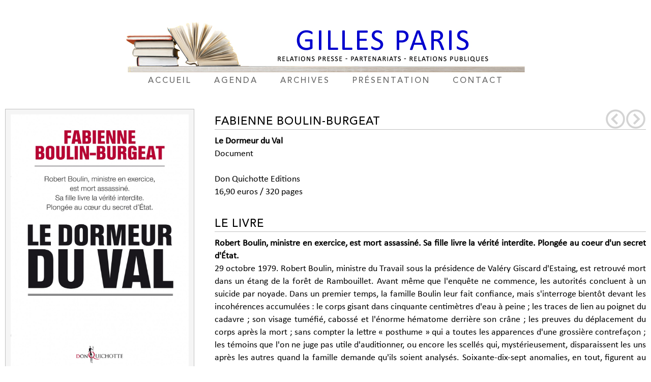

--- FILE ---
content_type: text/html; charset=UTF-8
request_url: https://www.gillesparis.com/le_dormeur_du_val
body_size: 17389
content:
<!DOCTYPE html><!-- TOUS DROITS RESERVES - www.com3pom.com --><html lang="fr"><head><meta charset="UTF-8" /><title>Le Dormeur du Val</title><link href="images/favicon.png" rel="apple-touch-icon"/><link href="images/favicon.png" rel="icon" type="image/png"/><meta content="images/favicon.png" name="msapplication-TileImage"/><link rel="stylesheet" href="_page_style.css" /><style></style><script></script></head><body><div class="top_all" ><a href="/"><img alt="Gilles Paris" src="images/bandeau.jpg" /></a><br/><a class="top_lin" href="/" >accueil</a><a class="top_lin" href="agenda" >agenda</a><a class="top_lin" href="archives" >archives</a><a class="top_lin" href="presentation" >présentation</a><a class="top_lin" href="contact" >contact</a></div><div class="pre_all" ><div class="cou_cad" ><img class="cou_img" src="le_dormeur_du_val_1.jpeg" /><br/>parution le jeudi 27 janvier 2011</div><div class="pre_txt" ><div style="float:right;" ><a href="prete_moi_ta_plume_pour_t_ecrire_la_haut"><img src="_ressources/fleche2.png" /></a><a href="clEs_fevrier_mars"><img src="_ressources/fleche3.png" /></a></div><h1>Fabienne Boulin-Burgeat</h1><b>Le Dormeur du Val</b><br/>Document<br/><br/>Don Quichotte Editions<br/>16,90 euros / 320 pages<br/><br/><div class="bbc_all" ><h1>Le livre</h1><b>Robert Boulin, ministre en exercice, est mort assassiné. Sa fille livre la vérité interdite. Plongée au coeur d'un secret d'État.</b><br/>29 octobre 1979. Robert Boulin, ministre du Travail sous la présidence de Valéry Giscard d'Estaing, est retrouvé mort dans un étang de la forêt de Rambouillet. Avant même que l'enquête ne commence, les autorités concluent à un suicide par noyade. Dans un premier temps, la famille Boulin leur fait confiance, mais s'interroge bientôt devant les incohérences accumulées : le corps gisant dans cinquante centimètres d'eau à peine ; les traces de lien au poignet du cadavre ; son visage tuméfié, cabossé et l'énorme hématome derrière son crâne ; les preuves du déplacement du corps après la mort ; sans compter la lettre « posthume » qui a toutes les apparences d'une grossière contrefaçon ; les témoins que l'on ne juge pas utile d'auditionner, ou encore les scellés qui, mystérieusement, disparaissent les uns après les autres quand la famille demande qu'ils soient analysés. Soixante-dix-sept anomalies, en tout, figurent au dossier pénal. Insuffisant aux yeux du procureur général de la cour d'appel de Paris qui annonce, en juin 2010, son refus de rouvrir l'enquête... et révèle en même temps que des pièces capitales ont disparu du dossier, une fois de plus, une fois de trop.<br/>Après trente ans de combat, Fabienne Boulin a établi l'impossibilité du suicide. Voyage au coeur du fonctionnement de la République, ce livre est pour elle le seul moyen de dire la vérité interdite sur l'assassinat de son père. Crime d'État ? Tout porte à croire, en effet, que le ministre, qui en savait trop, devenait une menace pour certains milieux politiques. L'affaire Boulin, qui révèle la corruption de nos moeurs politiques, cache l'un des plus grands scandales de la Ve République.<br/><h1>L'auteur</h1>Fabienne Boulin-Burgeat est la fille de Robert Boulin. Depuis maintenant trente ans, elle se bat pour faire reconnaître l'assassinat de son père, malgré les « dysfonctionnements » de la justice et de la police judiciaire et malgré les mensonges, les pressions et les menaces. Elle a décidé de poursuivre l'Etat devant la Cour européenne des droits de l'homme.</div></div><div style="clear:both;"></div></div><div class="liv_tit" >critiques</div><div class="liv_all" ><div class="liv_cad" ><div class="cad_tit" ><a class="cad_lin" href="http://www.boojum-mag.net" target="_blank">www.boojum-mag.net</a></div><div class="cad_txt" >Son livre "Le dormeur du Val" (...) s'efforce de mettre le discours établi en face des faits et des incohérences de la version officielle sur la mort de l'ancien ministre.</div><div class="cad_tx2" >Loïc Di Stephano</div></div><div class="liv_cad" ><div class="cad_tit" ><div class="cad_ti1" >La Provence</div></div><div class="cad_txt" >Depuis 31 ans, connaître la vérité et les circonstances exactes de la mort de son père est le cheval de bataille de l'auteur. Dans "Le dormeur du Val", elle livre ainsi une radioscopie de la Ve République.</div><div class="cad_tx2" >Chloé Arnaud</div></div><div class="liv_cad" ><div class="cad_tit" ><div class="cad_ti1" >La Montagne (Clermont Ferrand)</div></div><div class="cad_txt" >Trente-deux ans après les faits, Fabienne Boulin-Burgeat plaide pour la thèse de l'assassinat de son père et pour la réouverture du dossier par la justice.</div><div class="cad_tx2" >Nicolas Auriault</div></div><div class="liv_cad" ><div class="cad_tit" ><div class="cad_ti1" >Nice Matin</div></div><div class="cad_txt" >Pour accréditer la thèse du meurtre camouflée en suicide, Fabienne Boulin-Burgeat vient de publier un livre qui pointe toutes les incohérences de l'enquête menée à l'époque.</div><div class="cad_tx2" >Eric Galliano</div></div><div class="liv_cad" ><div class="cad_tit" ><a class="cad_lin" href="http://www.lafringalelitteraire.com" target="_blank">www.lafringalelitteraire.com</a></div><div class="cad_txt" >"Si j'avais décidé d'écrire un roman noir, jamais je n'aurais pu imaginer des rebondissements aussi énormes. Ici la vérité dépasse la fiction. Ce témoignage de 31 ans de combat livre un cas d'école pour ceux qui veulent comprendre lucidement comment nos institutions fonctionnent ou plutôt dysfonctionnent gravement, et l'urgence de reconstruire une République plus conforme à nos aspirations de citoyens."  Fabienne Boulin-Burgeat</div><div class="cad_tx2" >Christophe Mangelle</div></div><div class="liv_cad" ><div class="cad_tit" ><a class="cad_lin" href="http://www.1001libraires.com" target="_blank">www.1001libraires.com</a></div><div class="cad_txt" >Une contre-enquête implacable, véritable radioscope des "dysfonctionnements" de la Ve République dans l'affaire concernant Robert Boulin.</div><div class="cad_tx2" ></div></div><div class="liv_cad" ><div class="cad_tit" ><div class="cad_ti1" >Le Journal du Centre</div></div><div class="cad_txt" >Trois décennies plus tard, Fabienne Boulin-Burgeat, sa fille, lance un gros pavé dans la mare avec "Le dormeur du Val". Une plongée au coeur d'un énorme secret d'Etat.</div><div class="cad_tx2" >Pierre Brérard</div></div><div class="liv_cad" ><div class="cad_tit" ><a class="cad_lin" href="http://www.theglamattitude.com" target="_blank">www.theglamattitude.com</a></div><div class="cad_txt" >L'affaire Boulin symbolise à elle seule une démocratie défaillante et corrompue. "Le dormeur du Val" retrace ce bourbier judiciaire qui efface les contradictions avec autorité aussi facilement qu'il élimine les pièces à convictions. Mais c'est aussi le récit d'un combat touchant, en l'occurrence la fille du ministre assassiné Robert Boulin, auteur de l'ouvrage, qui lutte pour rétablir la vérité face à une justice muette.</div><div class="cad_tx2" >Pierre Poncet</div></div><div class="liv_cad" ><div class="cad_tit" ><a class="cad_lin" href="http://delphinecingal.blogspot.com" target="_blank">delphinecingal.blogspot.com</a></div><div class="cad_txt" >Dans ce livre, Fabienne Boulin -Burgeat met, pas à pas, le dossier à la portée du profane en droit et en médecine légiste. Une saine secousse pour faire avancer les choses, pour qu'elle ait droit, comme toute famille de victime, à la Vérité.</div><div class="cad_tx2" >Delphine Cingal</div></div><div class="liv_cad" ><div class="cad_tit" ><div class="cad_ti1" >La Savoie</div></div><div class="cad_txt" >Remarquable de précision, de justesse, une enquête personnelle étayée (...) Une leçon de vie et d'histoire et de justice.</div><div class="cad_tx2" >Luc Monge</div></div><div class="liv_cad" ><div class="cad_tit" ><div class="cad_ti1" >Reconquête</div></div><div class="cad_txt" >Ce nouvel ouvrage n'est pas le premier sur ce sujet, mais il est plus émouvant puisqu'il s'agit d'une fille qui recherche la vérité sur la mort de son père (...)  Au-delà du strict récit sur l'affaire Boulin, ce livre est aussi un appel au secours d'une fille qui espère faire bouger les choses afin de connaître la vérité sur la mort de son père et de la faire reconnaître par la justice. Il est particulièrement édifiant dans sa peinture des moeurs de la Ve République.</div><div class="cad_tx2" >Louis Chagnon</div></div><div class="liv_cad" ><div class="cad_tit" ><a class="cad_lin" href="http://www.librairiecatholique.com" target="_blank">www.librairiecatholique.com</a></div><div class="cad_txt" >Son livre est d'une clarté et d'une précision admirables. Elle ne connaît pas les commanditaires ni les hommes de main, ou du moins n'accuse personne nommément, mais une piste vraisemblable se dégage. On ne sera pas surpris que cette piste soit financière et suppose la responsabilité ou la complicité de personnes puissantes. Assez puissantes pour imposer à la justice ses conclusions avant toute enquête, pour fermer la bouche à des témoins ou susciter de faux témoignages ...</div><div class="cad_tx2" >Jacqueline Picoche</div></div><div class="liv_cad" ><div class="cad_tit" ><div class="cad_ti1" >Ça m'intéresse</div></div><div class="cad_txt" >En 2011, le dossier Boulin, émaillé d'anomalies, sent toujours le soufre. Si la piste officielle reste celle du suicide, de nombreux doutes subsistent. Ils convergent vers la thèse de l'assassinat politique. Retour sur une affaire qui continue de charrier les eaux troubles de la Ve République...</div><div class="cad_tx2" >Véronique Chalmet</div></div><div class="liv_cad" ><div class="cad_tit" ><div class="cad_ti1" >Le Courrier Gironde (Bordeaux)</div></div><div class="cad_txt" >Une étude minutieuse de l'auteur Fabienne Boulin-Burgeat, sur la mort de son père Robert Boulin (...) Fabienne Boulin-Burgeat ne se substitue pas à la justice, mais elle dénonce les faits troublants qui entourent cette mort, ainsi que la conduite du procès, avec tous les "évènements" qui ont entravé les travaux de recherche de la vérité. Un livre poignant qui montre les phases de cette quête de vérité.</div><div class="cad_tx2" >Guy Perraudeau</div></div><div class="liv_cad" ><div class="cad_tit" ><div class="cad_ti1" >Populaire du Centre (Limoges)</div></div><div class="cad_txt" >"Au-delà du fait que les assassins courent toujours, c'est de vivre avec le terrible sentiment de leur impunité, de la protection dont ils jouissent qui rend cette mascarade insupportable."  Fabienne Boulin-Burgeat</div><div class="cad_tx2" >Christian Dussuchaud</div></div><div class="liv_cad" ><div class="cad_tit" ><a class="cad_lin" href="http://david.branger.over-blog.com" target="_blank">david.branger.over-blog.com</a></div><div class="cad_txt" >Fabienne Boulin-Burgeat enquête de son côté et rassemble les preuves afin de faire réviser cette affaire et obtenir enfin la vérité sur la mort de son père. Tous les éléments avancés sur la thèse du suicide éclatent les uns derrière les autres et pourtant cela n'empêche pas la justice de fermer le dossier.  L'occasion ici pour la famille Boulin de réclamer des réponses. Mais on sait qu'il n'est jamais simple de s'attaquer directement à l'Etat.</div><div class="cad_tx2" >David Branger</div></div><div class="liv_cad" ><div class="cad_tit" ><div class="cad_ti1" >L'Action Française 2000</div></div><div class="cad_txt" >Ce livre peut évidemment se lire comme un roman policier : il en a parfois le ton, ce qui a dû demander à son auteur une certaine force de caractère. Mais précisément, trente ans de menaces, de pressions et de découvertes toutes plus nauséabondes les unes que les autres sur le personnel politique, ou de désillusions sur la police ou l'institution judiciaire, le lui ont forgé.</div><div class="cad_tx2" >François Marcilhac</div></div><div class="liv_cad" ><div class="cad_tit" ><div class="cad_ti1" >La Vie Economique (Bordeaux)</div></div><div class="cad_txt" >Dans son ouvrage, glaçant, qui se lit comme un polar "vrai" insiste-t-elle, elle relate la chronologie des faits et sa lutte pour faire rouvrir le dossier (...) La fille de l'ancien ministre, toujours tonique bien qu'un peu seule contre tous, ne désarme pas et livre des pistes sur la base de témoignages recoupés et du travail de journalistes d'investigation comme Benoît Collombat.</div><div class="cad_tx2" >Vincent Rousset</div></div><div class="liv_cad" ><div class="cad_tit" ><div class="cad_ti1" >Sud Ouest (Bordeaux)</div></div><div class="cad_txt" >Jamais les yeux ne s'embuent. Ils sont passe-muraille, traversés d'éclairs, aux aguets (...) Les faits avérés depuis trente ans, additionnés les uns aux autres, blessent le regard. C'est beaucoup trop pour une histoire arrivée en France, parangon de la démocratie.</div><div class="cad_tx2" >Christian Seguin</div></div><div class="liv_cad" ><div class="cad_tit" ><div class="cad_ti1" >Fémitude</div></div><div class="cad_txt" >Dans ce passionnant livre témoignage, elle nous livre tout ce qu'elle a découvert.</div><div class="cad_tx2" ></div></div><div class="liv_cad" ><div class="cad_tit" ><a class="cad_lin" href="http://jour-pour-jour.hautetfort.com" target="_blank">jour-pour-jour.hautetfort.com</a></div><div class="cad_txt" >Le mal français, le vrai, c'est un système mafieux qui s'est introduit dans l'appareil d'Etat et qui s'y épanouit comme un parasite vénéneux depuis plusieurs décennies. De ce système mafieux, l'affaire Boulin est à la fois le symptôme et la preuve.</div><div class="cad_tx2" ></div></div><div class="liv_cad" ><div class="cad_tit" ><a class="cad_lin" href="http://www.buzzlim.fr" target="_blank">www.buzzlim.fr</a></div><div class="cad_txt" >Trente-deux ans après le décès de son père, le livre qu'elle publie ne se contente pas d'exposer sa vision des faits. Elle commence par revenir sur le jour de la mort de son père, puis sur les évènements l'ayant précédée, et termine en présentant toutes les preuves dont elle dispose venant étayer sa thèse de l'assassinat politique.  Le plus de cet ouvrage, c'est tout le contexte historico-politique qu'il apporte, éclairant l'"affaire Boulin" d'un nouveau jour, la replaçant dans son contexte politique (...) Une mise en perspective indispensable pour les générations n'ayant pas vécu l'affaire à l'époque des faits.</div><div class="cad_tx2" >Assmaâ Rakho-Mom</div></div><div class="liv_cad" ><div class="cad_tit" ><a class="cad_lin" href="http://pascaldecaillet.blog.tdg.ch" target="_blank">pascaldecaillet.blog.tdg.ch</a></div><div class="cad_txt" >Fabienne Boulin-Burgeat, admirable de ténacité, n'en démord pas. Quelle que soit la vérité, l'acharnemant de cette femme à défendre la mémoire de son père force l'admiration.</div><div class="cad_tx2" >Pascal Décaillet</div></div><div class="liv_cad" ><div class="cad_tit" ><div class="cad_ti1" >Le Résistant</div></div><div class="cad_txt" >"L'affaire Boulin, n'est pas une affaire de famille. C'est l'affaire de tous" rappelle Fabienne Boulin-Burgeat (...) Et c'est ce scandale qu'elle décortique dans les pages du "Dormeur du Val".</div><div class="cad_tx2" >Anne Cazaubon</div></div><div class="liv_cad" ><div class="cad_tit" ><div class="cad_ti1" >Télé Poche</div></div><div class="cad_txt" >Plus de trente ans après les faits, Fabienne Boulin-Burgeat livre sa contre-enquête. Boulin a été assassiné ! Thriller politique hallucinant.</div><div class="cad_tx2" ></div></div><div class="liv_cad" ><div class="cad_tit" ><a class="cad_lin" href="http://www.france-justice.org" target="_blank">www.france-justice.org</a></div><div class="cad_txt" >"Le dormeur du Val" est un livre qui se lit comme un polar. Malheureusement tout est vrai... Fabienne y dénonce la collusion entre Pouvoir politique, Police judiciaire et Parquet qui pourrit nos institutions et menace gravement nos libertés à tous.</div><div class="cad_tx2" ></div></div><div class="liv_cad" ><div class="cad_tit" ><div class="cad_ti1" >BibliObs</div></div><div class="cad_txt" >Avec une belle persévérance, la fille de ce ministre réputé pour son intégrité demande que soit reconnu le crime d'Etat.</div><div class="cad_tx2" >Anne Crignon</div></div><div class="liv_cad" ><div class="cad_tit" ><div class="cad_ti1" >TéléObs</div></div><div class="cad_txt" >"La famille et nos amis ont été calomniés, menacés, cambriolés. Pendant au moins dix ans nous avons vécu la peur au ventre. Puis je me suis aperçue que plus je m'exprimais, moins je subissais de pressions.  C'est ce que devinent sans doute ceux qui, à la retraite aujourd'hui, veulent parler. Tout en soulageant leur conscience, ils savent que c'est le meilleur moyen de se mettre à l'abri d'éventuelles représailles."  Fabienne Boulin-Burgeat</div><div class="cad_tx2" >Sylvie Matton</div></div><div class="liv_cad" ><div class="cad_tit" ><div class="cad_ti1" >Le Résistant (Libourne)</div></div><div class="cad_txt" >Voilà trente ans que Fabienne Boulin pense que c'est à la justice de son pays qu'il appartient de faire la vérité sur la mort de son père. Mais aujourd'hui devant l'obstruction systématique dont le dossier Boulin fait l'objet, elle sait qu'elle doit compter sur l'appui populaire pour avancer dans sa quête de vérité (...) Voilà trente ans qu'elle a fait le deuil du père aimé, pas celui de l'exigence de justice.</div><div class="cad_tx2" >Anne Cazaubon</div></div><div class="liv_cad" ><div class="cad_tit" ><div class="cad_ti1" >Sud Ouest (Libourne)</div></div><div class="cad_txt" >"Le dormeur du Val" (un livre) qu'elle a consacré au dossier et au combat qu'elle livre pour faire triompher la vérité sur les circonstances de (la) mort (de son père).</div><div class="cad_tx2" >Jean-François Harribey</div></div><div class="liv_cad" ><div class="cad_tit" ><div class="cad_ti1" >La Baule +</div></div><div class="cad_txt" >Fabienne Boulin-Burgeat vient de publier "Le dormeur du Val", un livre qui pourrait être un polar passionnant, mais qui ne relève malheureusement pas de la fiction... C'est l'histoire de son père, victime d'un destin tragique.</div><div class="cad_tx2" >Yannick Urrien</div></div><div class="liv_cad" ><div class="cad_tit" ><div class="cad_ti1" >Valeurs Actuelles</div></div><div class="cad_txt" >Dans son livre à charge, bâti comme un réquisitoire au fil duquel l'émotion, toujours présente, s'efforce de ne pas subvertir le raisonnement, Fabienne Boulin n'y va pas par quatre chemins.</div><div class="cad_tx2" >Eric Branca</div></div><div class="liv_cad" ><div class="cad_tit" ><div class="cad_ti1" >Dernières Nouvelles D'Alsace</div></div><div class="cad_txt" >Forcément personnel, ce livre confronte le témoignage d'une femme qui avait 28 ans au moment des faits avec le déroulé chronologique de la vie de Robert Boulin et de l'enquête sur sa mort (...) Le but de Fabienne Boulin-Burgeat n'est pas de livrer une conclusion en pointant le nom de coupables éventuels. Ce qu'elle souhaite c'est que l'enquête soit rouverte sous la pression de l'opinion publique.</div><div class="cad_tx2" >Véronique Leblanc</div></div><div class="liv_cad" ><div class="cad_tit" ><a class="cad_lin" href="http://www.livres-a-lire.net" target="_blank">www.livres-a-lire.net</a></div><div class="cad_txt" >Cette thèse (du suicide) est loin de faire l'unanimité, la famille Boulin est maintenant convaincue que Robert Boulin a été assassiné. Reste à découvrir pourquoi et à la prouver (...) L'affaire n'en restera pas là, Fabienne Boulin Burgeat ne désespérant pas que la vérité soit faite a déposé un recours devant la Cours européenne des droits de l'homme.</div><div class="cad_tx2" >Françoise Bachelet</div></div><div class="liv_cad" ><div class="cad_tit" ><div class="cad_ti1" >Le Courrier Picard (Amiens)</div></div><div class="cad_txt" >L'auteur démontre avec talent l'impossibilité de la thèse du suicide. Elle avance au contraire la piste d'un crime d'Etat. Boulin, premier ministrable en puissance, serait devenu un homme gênant, une "menace pour certains milieux politiques".</div><div class="cad_tx2" >Fabrice Julien</div></div><div class="liv_cad" ><div class="cad_tit" ><div class="cad_ti1" >France Inter</div></div><div class="cad_txt" >Une des raisons de lire ce livre, "Le dormeur du Val" en référence au célèbre poème de Rimbaud, où les apparences ne sont pas ce qu'elles sont (...) c'est justement cette progression psychologique de la fille de Robert Boulin vers la certitude que son père a été assassiné.</div><div class="cad_tx2" >Arnaud Viviant</div></div><div class="liv_cad" ><div class="cad_tit" ><a class="cad_lin" href="http://www.froggydelight.com" target="_blank">www.froggydelight.com</a></div><div class="cad_txt" >Le livre de Fabienne Boulin Burgeat raconte le laborieux parcours du combattant et en recense l'incroyable accumulation, la plupart ne résultant pas d'erreurs mais d'actes conscients et délibérés (mensonges, évaporation des dossiers, vol, disparition et destruction de pièces à convictions, faux en écritures...) que même un auteur de roman policier n'aurait osé inventer.</div><div class="cad_tx2" ></div></div><div class="liv_cad" ><div class="cad_tit" ><div class="cad_ti1" >Toutes les nouvelles de Versailles</div></div><div class="cad_txt" >Après 30 ans de combat pour que l'on réexamine le dossier, Fabienne Boulin témoigne aujourd'hui dans un livre choc (...) La fille du ministre déplore au total 77 anomalies dans le dossier... Elle révèle tout cela dans son livre.</div><div class="cad_tx2" >Bernard Delattre</div></div><div class="liv_cad" ><div class="cad_tit" ><a class="cad_lin" href="http://danactu-resistance.over-blog.com" target="_blank">danactu-resistance.over-blog.com</a></div><div class="cad_txt" >Difficile de ne pas s'incliner devant le courage de cette femme qui nous livre ici un livre cohérent, irréfutable, qui persévère contre tout et tous, à vouloir découvrir la vérité. face aux mensonges, aux pressions, et même aux menaces, elle persiste et signe, se heurtant au mur de la fameuse et mortifère "raison d'Etat".</div><div class="cad_tx2" >Daniel Lebordais</div></div><div class="liv_cad" ><div class="cad_tit" ><a class="cad_lin" href="http://www.ubris.fr" target="_blank">www.ubris.fr</a></div><div class="cad_txt" >En 2010, la famille de Robert Boulin demandait la réouverture de l'enquête (...) De nouveaux témoignages s'exprimaient, de nouvelles méthodes d'investigation étaient possibles.  Néanmoins, le 31 mai 2010, Mme Alliot-Marie, alors garde des sceaux, se refusa à toute relance de l'enquête, et affirma que de son propre point de vue, le dossier était clos, court-circuitant la décision de la justice elle-même.</div><div class="cad_tx2" >Youri Kane</div></div><div class="liv_cad" ><div class="cad_tit" ><div class="cad_ti1" >Objectif-Aquitaine (Libourne)</div></div><div class="cad_txt" >Depuis trente-deux ans ou presque, Fabienne Boulin mène un inlassable combat pour mettre en lumière les "anomalies" qui entourent cette mort et dénoncer "la corruption de nos moeurs politiques". (...)  Elle vient de publier un livre, "Le dormeur du Val", dans lequel elle livre ses convictions et raconte les batailles qu'elle mène auprès de la justice en France et en Europe pour que le dossier de la mort de son père soit de nouveau ouvert et qu'enfin éclate au grand jour la vérité qu'elle défend inlassablement.</div><div class="cad_tx2" >Pascal Rabiller</div></div><div class="liv_cad" ><div class="cad_tit" ><div class="cad_ti1" >La Marne</div></div><div class="cad_txt" >Un livre vérité (...) Un livre choc, fort, documenté jour après jour (...) Quel beau livre vérité qui pose enfin les bonnes questions et permet de se faire une idée de ce qui a certainement été l'un des plus grands scandales de la Ve République.</div><div class="cad_tx2" >Pascal Pioppi</div></div><div class="liv_cad" ><div class="cad_tit" ><a class="cad_lin" href="http://www.bloghotel.org/alecoutedeslivres" target="_blank">www.bloghotel.org/alecoutedeslivres</a></div><div class="cad_txt" >Avec "Le dormeur du Val", Fabienne Boulin-Burgeat, s'attache à démonter cette version officielle à laquelle peu de politiques et de journalistes croient aujourd'hui (...) Découvrez ce qui ressemble à un mauvais polar et qui est un des plus sulfureux secret d'Etat de la Cinquième République.</div><div class="cad_tx2" >Roland Françoise</div></div><div class="liv_cad" ><div class="cad_tit" ><div class="cad_ti1" >Sud Ouest (Bordeaux)</div></div><div class="cad_txt" >Un livre bien écrit qui se lit presque comme un polar et fourmille de détails ou de témoignages qui recensent toutes les anomalies ayant émaillé une enquête sous influence.</div><div class="cad_tx2" ></div></div><div class="liv_cad" ><div class="cad_tit" ><a class="cad_lin" href="http://www.lechoixdeslibraires.com" target="_blank">www.lechoixdeslibraires.com</a></div><div class="cad_txt" >Qu'aimeriez-vous partager avec vos lecteurs en particulier?  "Mon expérience vécue des coulisses de la Ve République, une plongée au coeur du secret d'Etat. Et ma conviction que la vigilance citoyenne, la défense des libertés publiques et individuelles, doivent être exercées jour après jour par chacun de nous." Fabienne Boulin-Burgeat</div><div class="cad_tx2" >Jean Morzadec</div></div><div class="liv_cad" ><div class="cad_tit" ><a class="cad_lin" href="http://fatrasenbleu.blog50.com" target="_blank">fatrasenbleu.blog50.com</a></div><div class="cad_txt" >Une contre-enquête implacable, véritable radioscope des "dysfonctionnements" de la Ve République dans l'affaire concernant Robert Boulin (...) Sa fille, Fabienne Boulin, s'exprime pour la première fois sur les 77 anomalies dans le traitement de l'affaire et ses 30 ans de combats judiciaires avec l'Etat.</div><div class="cad_tx2" ></div></div><div class="liv_cad" ><div class="cad_tit" ><div class="cad_ti1" >Nouvelle solidarité</div></div><div class="cad_txt" >Le livre égrène, un à un, une fois de plus, tous les arguments qui permettent de rejeter totalement la "thèse officielle" du suicide de Robert Boulin (...)  A longueur de pages, Fabienne Boulin-Burgeat décrit la peur qui saisit les esprits et les ventres face à la brutalité de la tyrannie, amenant la plupart des proches et des collaborateurs de la famille Boulin à accepter la thèse du suicide et à s'éloigner d'elle (...)  Poignant, ce livre nous donne une leçon d'optimisme et nous touche profondément par sa poésie et parfois même, son sens de l'humour.</div><div class="cad_tx2" >Alexandre Dupin</div></div><div class="liv_cad" ><div class="cad_tit" ><div class="cad_ti1" >Service Littéraire</div></div><div class="cad_txt" >Un livre passionnant et émouvant, qui révèle toute la vérité connue à ce jour sur ce crime et ses raisons politiques (ou d'ambitions personnelles), mais aussi le combat mené par la famille contre une justice française aux ordres.</div><div class="cad_tx2" >Sylvie Matton</div></div><div class="liv_cad" ><div class="cad_tit" ><div class="cad_ti1" >Sud Ouest</div></div><div class="cad_txt" >Ce théâtre d'ombres d'une République pervertie, Fabienne Boulin-Burgeat en déroule le fil, s'appuyant sur un dossier de 1,50 mètre de haut constitué, au fil des années, de milliers de pages.  Son livre, par surcroît remarquablement écrit (...) c'est aussi l'histoire de l'acharnement d'une famille, face à la vérité confisquée (...) il est aussi l'expression d'une lutte pour la justice (...) A travers ce livre, à la fois confession douloureuse et preuve d'amour filial, l'auteur défend une certaine idée de la politique.</div><div class="cad_tx2" >Alain Montanguon</div></div><div class="liv_cad" ><div class="cad_tit" ><div class="cad_ti1" >France Soir</div></div><div class="cad_txt" >"Le suicide" d'un ministre gaulliste, en 1979, qualifié d'un non-lieu en 1991. Malgré les efforts inlassables de sa fille Fabienne, le dossier reste clos (...)  Un gendarme présent sur les lieux a vu la victime accroupie dans quelques centimètres d'eau d'un étang et des ecchymoses saignantes sur le visage antérieures au décès. Plutôt que de guerroyer, pouvoir politique et pouvoir judiciaire s'honoreraient ensemble à rouvrir le dossier.</div><div class="cad_tx2" >Gérard Carreyrou</div></div><div class="liv_cad" ><div class="cad_tit" ><a class="cad_lin" href="http://editionsdelermitage.skynetblogs.be" target="_blank">editionsdelermitage.skynetblogs.be</a></div><div class="cad_txt" >Relevé méthodique des faits,témoignages, documents et photos éclairent d'un jour renouvelé ce qui pourrait constituer un scandale étouffé de la Ve République.</div><div class="cad_tx2" >Apolline Elter</div></div><div class="liv_cad" ><div class="cad_tit" ><a class="cad_lin" href="http://prenonslaparole.hautetfort.com" target="_blank">prenonslaparole.hautetfort.com</a></div><div class="cad_txt" >Le livre de Fabienne Boulin Burgeat (...) est intéressant pour ceux qui qui s'intéressent à l'Histoire, quels qu'en soient parfois les méandres.</div><div class="cad_tx2" >Françoise Basseau</div></div><div class="liv_cad" ><div class="cad_tit" ><div class="cad_ti1" >Le Dauphiné Liberé</div></div><div class="cad_txt" >"Ce livre, c'est une étape dans mes années de combat." Fabienne Boulin Burgeat</div><div class="cad_tx2" >Caroline Soavi</div></div><div class="liv_cad" ><div class="cad_tit" ><a class="cad_lin" href="http://www.leblogdemoon.com" target="_blank">www.leblogdemoon.com</a></div><div class="cad_txt" >Dans un livre explosif, Fabienne Boulin Burgeat passe à l'attaque et dénonce un crime d'Etat.</div><div class="cad_tx2" ></div></div><div class="liv_cad" ><div class="cad_tit" ><div class="cad_ti1" >Service Littéraire</div></div><div class="cad_txt" >Il faut à tout prix lire le livre de Fabienne Boulin Burgeat qui est à la fois une arme et une bombe.(...) Fabienne Boulin Burgeat a écrit le récit de son combat, un livre passionnant et émouvant qui révèle toute la vérité connue à ce jour sur ce crime et ses raisons politiques.(...) En écrivant son livre, en nous tendant un tel miroir d'une démocratie française en déroute, Fabienne Boulin Burgeat a fait oeuvre de salubrité publique, et le lire est une urgence.</div><div class="cad_tx2" >Sylvie Matton</div></div><div class="liv_cad" ><div class="cad_tit" ><a class="cad_lin" href="http://www.boojum-mag.net" target="_blank">www.boojum-mag.net</a></div><div class="cad_txt" >C'est l'histoire d'une prise de conscience de l'absurdité de cette thèse (du suicide), de sa réfutation en un long combat sans repos contre les puissants et la doxa alimentée de basses intentions que ce "Dormeur du Val".  C'est ce combat que Fabienne Boulin-Burgeat, fille de Robert Boulin, a repris à son compte et entend mettre sur la place publique en donnant à lire l'intégralité des pièces du dossier, entendu celles qui n'ont pas été détruites ou perdues ou négligées.</div><div class="cad_tx2" >Loic Di Stefano</div></div><div class="liv_cad" ><div class="cad_tit" ><a class="cad_lin" href="http://naufrageplanetaire.blogspot.com" target="_blank">naufrageplanetaire.blogspot.com</a></div><div class="cad_txt" >La thèse du suicide est défendue par la majeure partie de la caste politicienne et les institutions, et tout est fait pour étouffer le scandale qui se répand et intimider la famille de Robert Boulin (...) Depuis trente ans, l'affaire Boulin permet, à elle seule, de deviner combien la "démocratie française" est falsifiée et corrompt tout alentour, et ce qu'il peut en coûter de vouloir y introduire l'intérêt général. Même quand on fait partie de la classe dominante!</div><div class="cad_tx2" ></div></div><div class="liv_cad" ><div class="cad_tit" ><div class="cad_ti1" >Minute</div></div><div class="cad_txt" >Si la justice se refuse toujours à l'écouter, Fabienne Boulin a réussi à convaincre l'opinion publique que son père, le ministre Robert Boulin, a été assassiné (...) Dans un livre poignant, "Le dormeur du Val", Fabienne Boulin revient sur 30 ans d'enquête et dénonce les coups fourrés dont sa famille a été la cible.</div><div class="cad_tx2" >Pierre Tanger</div></div><div class="liv_cad" ><div class="cad_tit" ><a class="cad_lin" href="http://www.elle.fr « Les femmes de la semaine »" target="_blank">www.elle.fr « Les femmes de la semaine »</a></div><div class="cad_txt" >Fabienne Boulin-Burgeat sort un livre coup de poing (...) elle se bat depuis 30 ans pour prouver que Robert Boulin (...) ne s'est pas suicidé (...) Dans "Le dormeur du Val", elle dénonce "un crime d'Etat" et entend bien continuer à se battre pour obtenir la vérité.</div><div class="cad_tx2" ></div></div><div class="liv_cad" ><div class="cad_tit" ><a class="cad_lin" href="http://philippepoisson-hotmail.com.over-blog.com" target="_blank">philippepoisson-hotmail.com.over-blog.com</a></div><div class="cad_txt" >Voyage au coeur du fonctionnement de la République, ce livre est pour elle le seul moyen de dire la vérité interdite sur l'assassinat de son père.</div><div class="cad_tx2" ></div></div><div class="liv_cad" ><div class="cad_tit" ><a class="cad_lin" href="http://www.critica.fr" target="_blank">www.critica.fr</a></div><div class="cad_txt" >En désespoir de cause et lasse de crier dans le désert, sa fille Fabienne entend par ce livre faire un appel au peuple et obliger les autorités à rouvrir le dossier.</div><div class="cad_tx2" >Jean Chalvidant</div></div><div class="liv_cad" ><div class="cad_tit" ><div class="cad_ti1" >La Provence</div></div><div class="cad_txt" >Depuis quelques jours le livre écrit comme un polar est sorti et "cartonne".</div><div class="cad_tx2" >Jean-Pierre Tissier</div></div><div class="liv_cad" ><div class="cad_tit" ><div class="cad_ti1" >La Sambre (Nord Pas de Calais)</div></div><div class="cad_txt" >Pour sa fille, Fabienne Boulin, ce livre est le seul moyen de dire la vérité interdite sur l'assassinat de son père.</div><div class="cad_tx2" >Nicolas Leclerq</div></div><div class="liv_cad" ><div class="cad_tit" ><div class="cad_ti1" >Elle</div></div><div class="cad_txt" >Dans un livre explosif, Fabienne Boulin-Burgeat raconte, preuves, photos et témoignages à l'appui, comment un assassinat a pu être déguisé en suicide avec la complicité de membres de la justice, de la police et du monde politique.(...)  Les passionnés de polars ne vont pas être déçus. (...) "Le dormeur du Val" est un modèle du genre.</div><div class="cad_tx2" >Marie-Françoise Colombani</div></div><div class="liv_cad" ><div class="cad_tit" ><a class="cad_lin" href="http://www.christopherouillon.fr" target="_blank">www.christopherouillon.fr</a></div><div class="cad_txt" >L'histoire de son combat. Mais pour elle, le travail n'est pas terminé.</div><div class="cad_tx2" >Christophe Rouillon</div></div><div class="liv_cad" ><div class="cad_tit" ><div class="cad_ti1" >Le Monde Magazine</div></div><div class="cad_txt" >La fille de Robert Boulin, ministre du travail retrouvé mort en 1979, souligne les incohérences de l'enquête -et dénonce "un crime d'Etat maquillé en suicide".</div><div class="cad_tx2" >Mattea Battaglia</div></div><div class="liv_cad" ><div class="cad_tit" ><a class="cad_lin" href="http://www.ecolesjuives.fr" target="_blank">www.ecolesjuives.fr</a></div><div class="cad_txt" >Suicide ou assassinat? La réponse apportée par cette investigation est claire, précise, s'appuyant sur les éléments du dossier. Fabienne Boulin-Burgeat révèle les coulisses d'une des affaires les plus explosives de l'histoire de la Ve République.  Un véritable travail d'orfèvres en matière d'investigation, afin que la vérité éclate et que les coupables soient identifiés.Son récit est parsemé de révélations et se lit comme un roman. A une différence près: les personnages existent.</div><div class="cad_tx2" >David Assolen</div></div><div class="liv_cad" ><div class="cad_tit" ><a class="cad_lin" href="http://www.lepoint.fr" target="_blank">www.lepoint.fr</a></div><div class="cad_txt" >"Je ne cherche pas à faire un travail de juriste, même si j'ai un dossier en main que je livre en partie, mais je prétends avoir une honnêteté intellectuelle. Ce qui m'importe aujourd'hui, c'est que chacun puisse se faire son opinion, et agir en conséquence." Fabienne Boulin-Burgeat</div><div class="cad_tx2" >Marion Cocquet</div></div><div class="liv_cad" ><div class="cad_tit" ><div class="cad_ti1" >Paris Match</div></div><div class="cad_txt" >Fabienne Boulin-Burgeat publie aujourd'hui "le dormeur du Val", un récit fascinant sur ses trente années d'enquête et de combat pour la vérité, une démonstration troublante de l'assassinat de son père, et du camouflage de ce crime par les plus hautes instances de notre pays.</div><div class="cad_tx2" >Sylvie Matton</div></div><div class="liv_cad" ><div class="cad_tit" ><a class="cad_lin" href="http://mediapart.fr" target="_blank">mediapart.fr</a></div><div class="cad_txt" >Elle décrit sa quête de vérité, détaille avec pugnacité l'exceptionnel acharnement mis en oeuvre pour lui barrer la route.</div><div class="cad_tx2" ></div></div><div class="liv_cad" ><div class="cad_tit" ><div class="cad_ti1" >Livres Hebdo</div></div><div class="cad_txt" >Dans "Le dormeur du Val", Fabienne Boulin-Burgeat, fille du ministre retrouvé mort dans la forêt de Rambouillet, livre sa propre contre-enquête, à laquelle elle se consacre entièrement depuis le "suicide" de son père.</div><div class="cad_tx2" >Marie Kock</div></div></div><div class="liv_tit" >rencontres</div><div class="liv_all" ><div class="liv_cad" ><div class="cad_tit" ><div class="cad_ti1" >BLAYE (en Gironde)</div><div class="cad_ti2" >du 10 au 12 décembre 2011</div></div><div class="cad_sti" >Salon du livre</div><div class="cad_txt" ></div></div><div class="liv_cad" ><div class="cad_tit" ><div class="cad_ti1" >BOULOGNE BILLANCOURT</div><div class="cad_ti2" >samedi  3 décembre 2011</div></div><div class="cad_sti" >Salon du livre</div><div class="cad_txt" >Signature de 14h00 à 18h00 A l'Espace Landowski 28 Avenue André Morizet à Boulogne-Billancourt</div></div><div class="liv_cad" ><div class="cad_tit" ><div class="cad_ti1" >MANOSQUE</div><div class="cad_ti2" >du 25 au 29 août 2011</div></div><div class="cad_sti" >Salon du livre</div><div class="cad_txt" >"Festival Blues & Polar"</div></div><div class="liv_cad" ><div class="cad_tit" ><div class="cad_ti1" >SAINT CHELY D'APCHER (Lozére)</div><div class="cad_ti2" >du 10 au 12 août 2011</div></div><div class="cad_sti" >Livre -Echanges</div><div class="cad_txt" ></div></div><div class="liv_cad" ><div class="cad_tit" ><div class="cad_ti1" >ILE DE RE</div><div class="cad_ti2" >du  5 au  8 août 2011</div></div><div class="cad_sti" >Salon du livre</div><div class="cad_txt" ></div></div><div class="liv_cad" ><div class="cad_tit" ><div class="cad_ti1" >COSNES SUR LOIRE</div><div class="cad_ti2" >du 27 au 30 mai 2011</div></div><div class="cad_sti" >Salon du livre</div><div class="cad_txt" ></div></div><div class="liv_cad" ><div class="cad_tit" ><div class="cad_ti1" >PARIS /SALON DES FEMMES DE LETTRES</div><div class="cad_ti2" >mercredi 25 mai 2011</div></div><div class="cad_sti" >Salon du livre</div><div class="cad_txt" >Cocktail suivi de signatures de 19h30 à 21h30  Cercle National des Armées 8 place Saint Augustin 75008 Paris</div></div><div class="liv_cad" ><div class="cad_tit" ><div class="cad_ti1" >PARIS / MAIRIE DU 6ème</div><div class="cad_ti2" >dimanche 22 mai 2011</div></div><div class="cad_sti" >Salon du livre</div><div class="cad_txt" >Salon du Livre de l'Antiracisme et de la Diversité  Signature de 14h00 à 19h00 78 rue Bonaparte - 75006 Paris</div></div><div class="liv_cad" ><div class="cad_tit" ><div class="cad_ti1" >EU</div><div class="cad_ti2" >samedi 14 mai 2011</div></div><div class="cad_sti" >Salon du livre</div><div class="cad_txt" ></div></div><div class="liv_cad" ><div class="cad_tit" ><div class="cad_ti1" >SAINT LOUIS</div><div class="cad_ti2" >du  6 au  9 mai 2011</div></div><div class="cad_sti" >Salon du livre</div><div class="cad_txt" >Dimanche 08 mai Café littéraire à 16h15</div></div><div class="liv_cad" ><div class="cad_tit" ><div class="cad_ti1" >NICE</div><div class="cad_ti2" >mercredi  4 mai 2011</div></div><div class="cad_sti" >Conférence</div><div class="cad_txt" >Conférence à 17h00 au Centre Universitaire Méditerranée CUM animée par Paul Barelli  Centre Universitaire Méditerranéen 65 Promenade des Anglais 06000 Nice</div></div><div class="liv_cad" ><div class="cad_tit" ><div class="cad_ti1" >METZ</div><div class="cad_ti2" >du 15 au 18 avril 2011</div></div><div class="cad_sti" >Salon du livre</div><div class="cad_txt" >Samedi 16 avril Rencontre de 18h00 à 19h00 « Histoire de famille » avec l'auteur François-Guillaume Lorrain Place de la République</div></div><div class="liv_cad" ><div class="cad_tit" ><div class="cad_ti1" >MONTAIGU</div><div class="cad_ti2" >du  9 au 11 avril 2011</div></div><div class="cad_sti" >Salon du livre</div><div class="cad_txt" >Dimanche 10 avril  Rencontre « Mystères de l'Histoire » à 11h00, animée par Philippe Vallet avec Fabienne Boulin- Burgeat, Jean-Pierre Guéno, Harold Cobert, Dominique Labarrière, Claire L'Hoer, Pierre Lunel, Xavier Milan et Violaine Vanoyeke</div></div><div class="liv_cad" ><div class="cad_tit" ><div class="cad_ti1" >LIMOGES</div><div class="cad_ti2" >du  1 au  4 avril 2011</div></div><div class="cad_sti" >Salon du livre</div><div class="cad_txt" ></div></div><div class="liv_cad" ><div class="cad_tit" ><div class="cad_ti1" >SAINT-EMILION</div><div class="cad_ti2" >mercredi 23 mars 2011</div></div><div class="cad_sti" >Librairie L'Envers du Décor</div><div class="cad_txt" >Signature de 11h00 à 13h00  A la librairie L'Envers du Décor, 11 rue du Clocher à Saint Emilion  Signature de 15h00 à 17h30 A la librairie L'Envers du Décor, 11 rue du Clocher à Saint Emilion</div></div><div class="liv_cad" ><div class="cad_tit" ><div class="cad_ti1" >BORDEAUX</div><div class="cad_ti2" >mardi 22 mars 2011</div></div><div class="cad_sti" >Librairie Mollat</div><div class="cad_txt" >Rencontre à 18h00 suivie de signature   Librairie Mollat 11 rue Vital Carles 33080 Bordeaux Cedex</div></div><div class="liv_cad" ><div class="cad_tit" ><div class="cad_ti1" >PARIS</div><div class="cad_ti2" >dimanche 20 mars 2011</div></div><div class="cad_sti" >Salon du livre</div><div class="cad_txt" >Signature de 15h00 à 16h00 sur le stand du Seuil Stand L11/L03/N03</div></div><div class="liv_cad" ><div class="cad_tit" ><div class="cad_ti1" >LIBOURNE</div><div class="cad_ti2" >samedi  5 mars 2011</div></div><div class="cad_sti" >A La Mairie</div><div class="cad_txt" >Rencontre à 16h00 suivie de signatures animée par Pascal Rabiller  A la Mairie 42 Place Abel Surchamp, Libourne</div></div><div class="liv_cad" ><div class="cad_tit" ><div class="cad_ti1" >STRASBOURG</div><div class="cad_ti2" >mercredi 23 février 2011</div></div><div class="cad_sti" >Kleber</div><div class="cad_txt" >Rencontre à 17h30 animée par Jean-Luc Fournier (ASP Strasbourg) à la Librairie Kléber 1 rue des Francs Bourgeois 67000 Strasbourg</div></div><div class="liv_cad" ><div class="cad_tit" ><div class="cad_ti1" >VICHY</div><div class="cad_ti2" >mercredi  9 février 2011</div></div><div class="cad_sti" >Rencontre au Petit Théâtre Impérial</div><div class="cad_txt" >Le petit théâtre impérial 12 rue Source de l'Hôpital à Vichy. 16:00 Rencontre suivie de signature au petit théâtre impérial  Face au public sous forme d'interview menée par Sylvain Beltran, fondateur de ces rencontres</div></div><div class="liv_cad" ><div class="cad_tit" ><div class="cad_ti1" ></div><div class="cad_ti2" >mardi 30 novembre 1999</div></div><div class="cad_sti" ></div><div class="cad_txt" ></div></div></div><div class="liv_tit" >médias</div><div class="liv_all" ><div class="liv_cad" ><div class="cad_tit" ><div class="cad_ti1" >RCF Bordeaux</div><div class="cad_ti2" >vendredi  6 janvier 2012</div></div><div class="cad_sti" >La cinquième de couverture<div class="cad_st2" >Nicole Raymond</div></div><div class="cad_txt" >Rediffusion à 11h30</div></div><div class="liv_cad" ><div class="cad_tit" ><div class="cad_ti1" >RCF Bordeaux</div><div class="cad_ti2" >jeudi  5 janvier 2012</div></div><div class="cad_sti" >La cinquième de couverture<div class="cad_st2" >Nicole Raymond</div></div><div class="cad_txt" >Diffusion à 19h30</div></div><div class="liv_cad" ><div class="cad_tit" ><div class="cad_ti1" >Mélodie FM (LIBOURNE)</div><div class="cad_ti2" >du  5 au 12 décembre 2011</div></div><div class="cad_sti" >Flash Infos<div class="cad_st2" >Daniel Bausse</div></div><div class="cad_txt" >Annonce la venue de Fabienne Boulin-Burgeat à Blaye  Diffusions entre 07h00 et 09h00</div></div><div class="liv_cad" ><div class="cad_tit" ><div class="cad_ti1" >RCF Haute Loire (LE PUY EN VELAY)</div><div class="cad_ti2" >lundi 28 novembre 2011</div></div><div class="cad_sti" >Des livres et des hommes<div class="cad_st2" >Jean-Pierre Larminier</div></div><div class="cad_txt" >Rediffusion à 20h00</div></div><div class="liv_cad" ><div class="cad_tit" ><div class="cad_ti1" >RCF Haute Loire (LE PUY EN VELAY)</div><div class="cad_ti2" >lundi 14 novembre 2011</div></div><div class="cad_sti" >Des livres et des hommes<div class="cad_st2" >Jean-Pierre Larminier</div></div><div class="cad_txt" >Rediffusion à 18h00</div></div><div class="liv_cad" ><div class="cad_tit" ><div class="cad_ti1" >RCF Haute Loire (LE PUY EN VELAY)</div><div class="cad_ti2" >dimanche 13 novembre 2011</div></div><div class="cad_sti" >Des livres et des hommes<div class="cad_st2" >Jean-Pierre Larminier</div></div><div class="cad_txt" >Diffusion à 17h00</div></div><div class="liv_cad" ><div class="cad_tit" ><div class="cad_ti1" >Radio Toten Lozère</div><div class="cad_ti2" >mercredi 10 août 2011</div></div><div class="cad_sti" >Les Infos<div class="cad_st2" >Navina Kaden</div></div><div class="cad_txt" >Diffusions à 06h30, 18h00 et 19h00</div></div><div class="liv_cad" ><div class="cad_tit" ><div class="cad_ti1" >Europe 1</div><div class="cad_ti2" >mercredi 27 juillet 2011</div></div><div class="cad_sti" >Europe 1 Matin<div class="cad_st2" >Guillaume Cahour</div></div><div class="cad_txt" >Interview de Brigitte Rénaldi Diffusion à 07h52</div></div><div class="liv_cad" ><div class="cad_tit" ><div class="cad_ti1" >Radio Dialogue (région PACA)</div><div class="cad_ti2" >dimanche 17 juillet 2011</div></div><div class="cad_sti" >La pyramide de culture<div class="cad_st2" >Jacques de Bono</div></div><div class="cad_txt" >Rediffusion à 17h00</div></div><div class="liv_cad" ><div class="cad_tit" ><div class="cad_ti1" >Radio Dialogue (région PACA)</div><div class="cad_ti2" >jeudi 14 juillet 2011</div></div><div class="cad_sti" >La pyramide de culture<div class="cad_st2" >Jacques de Bono</div></div><div class="cad_txt" >Diffusion à 17h00</div></div><div class="liv_cad" ><div class="cad_tit" ><div class="cad_ti1" >France Bleu Berry</div><div class="cad_ti2" >lundi 11 juillet 2011</div></div><div class="cad_sti" >Le livre de l'été<div class="cad_st2" >Manuel Bonnefond</div></div><div class="cad_txt" >Direct de 16h40 à 16h45</div></div><div class="liv_cad" ><div class="cad_tit" ><div class="cad_ti1" >RCF Nièvre</div><div class="cad_ti2" >samedi 25 juin 2011</div></div><div class="cad_sti" >Rencontre<div class="cad_st2" >Fabienne Savajols</div></div><div class="cad_txt" >Diffusion à 10h00</div></div><div class="liv_cad" ><div class="cad_tit" ><div class="cad_ti1" >RCF Nièvre</div><div class="cad_ti2" >mardi 21 juin 2011</div></div><div class="cad_sti" >Rencontre<div class="cad_st2" >Fabienne Savajols</div></div><div class="cad_txt" >Diffusion à 11h00</div></div><div class="liv_cad" ><div class="cad_tit" ><div class="cad_ti1" >RTBF - La Première (BELGIQUE)</div><div class="cad_ti2" >mercredi  1 juin 2011</div></div><div class="cad_sti" >Face à l'info<div class="cad_st2" >Eddy Caeckelberghs</div></div><div class="cad_txt" >Diffusion entre 18h25 et 19h30</div></div><div class="liv_cad" ><div class="cad_tit" ><div class="cad_ti1" >Riv54 FM (Metz)</div><div class="cad_ti2" >du 31 mai au  6 juin 2011</div></div><div class="cad_sti" >Romain Hermant<div class="cad_st2" >Lire</div></div><div class="cad_txt" >Diffusions à à 07h00, 10h00, 13h00, 16h00, 19h00, 22h00 et 00h00</div></div><div class="liv_cad" ><div class="cad_tit" ><div class="cad_ti1" >France Inter</div><div class="cad_ti2" >samedi 21 mai 2011</div></div><div class="cad_sti" >Rendez-vous avec X<div class="cad_st2" >Patrick Pesnot</div></div><div class="cad_txt" >Chronique du livre en fin d'émission Diffusion à 13h20</div></div><div class="liv_cad" ><div class="cad_tit" ><div class="cad_ti1" >RCF Besançon</div><div class="cad_ti2" >samedi  7 mai 2011</div></div><div class="cad_sti" >Un livre, un auteur<div class="cad_st2" >Jean-Paul Maigrot</div></div><div class="cad_txt" >Rediffusion à 18h30</div></div><div class="liv_cad" ><div class="cad_tit" ><div class="cad_ti1" >RCF Besançon</div><div class="cad_ti2" >vendredi  6 mai 2011</div></div><div class="cad_sti" >Un livre, un auteur<div class="cad_st2" >Jean-Paul Maigrot</div></div><div class="cad_txt" >Diffusion à 11h30</div></div><div class="liv_cad" ><div class="cad_tit" ><div class="cad_ti1" >Radio Nostalgie (COLMAR)</div><div class="cad_ti2" >vendredi  6 mai 2011</div></div><div class="cad_sti" >Info<div class="cad_st2" >Guy Thomann</div></div><div class="cad_txt" >Diffusions à 08h00, 09h00 et 12h00</div></div><div class="liv_cad" ><div class="cad_tit" ><div class="cad_ti1" >France 3 Côte d'Azur</div><div class="cad_ti2" >mercredi  4 mai 2011</div></div><div class="cad_sti" >19/20<div class="cad_st2" >Hélène Maman</div></div><div class="cad_txt" >Direct de 19h00 à 19h15</div></div><div class="liv_cad" ><div class="cad_tit" ><div class="cad_ti1" >Radio RCF (NICE)</div><div class="cad_ti2" >mercredi  4 mai 2011</div></div><div class="cad_sti" >Magazine local<div class="cad_st2" >José Garcia</div></div><div class="cad_txt" >Annonce de la venue de Fabienne Boulin-Burgeat à Nice Diffusion à 11h00</div></div><div class="liv_cad" ><div class="cad_tit" ><div class="cad_ti1" >Agora FM (NICE)</div><div class="cad_ti2" >mercredi  4 mai 2011</div></div><div class="cad_sti" >Infos<div class="cad_st2" >Vicky Berardi</div></div><div class="cad_txt" >Diffusion à 12h15</div></div><div class="liv_cad" ><div class="cad_tit" ><div class="cad_ti1" >France Bleu Azur</div><div class="cad_ti2" >mardi  3 mai 2011</div></div><div class="cad_sti" >Une minute pour un livre<div class="cad_st2" >Daria Bonnin</div></div><div class="cad_txt" >Rediffusion à 15h55</div></div><div class="liv_cad" ><div class="cad_tit" ><div class="cad_ti1" >Agora FM (NICE)</div><div class="cad_ti2" >mardi  3 mai 2011</div></div><div class="cad_sti" >Infos<div class="cad_st2" >Vicky Berardi</div></div><div class="cad_txt" >Diffusions à 12h15, 17h30 et 18h30</div></div><div class="liv_cad" ><div class="cad_tit" ><div class="cad_ti1" >Radio Fréquence K (NICE)</div><div class="cad_ti2" >du  2 au  5 mai 2011</div></div><div class="cad_sti" >Flash info<div class="cad_st2" >Laurence Dionigi</div></div><div class="cad_txt" >Annonce la venue de Fabienne Boulin-Burgeat à Nice  Diffusion chaque jour sous forme de flash entre 09h30 et 10h00</div></div><div class="liv_cad" ><div class="cad_tit" ><div class="cad_ti1" >France Bleu Périgord</div><div class="cad_ti2" >dimanche  1 mai 2011</div></div><div class="cad_sti" >Cette année-là<div class="cad_st2" >Jean-Marc Pernon</div></div><div class="cad_txt" >Chronique du livre offert à l'antenne  Diffusion à 10h00</div></div><div class="liv_cad" ><div class="cad_tit" ><div class="cad_ti1" >Agora FM (NICE)</div><div class="cad_ti2" >du  1 au  5 mai 2011</div></div><div class="cad_sti" >Flash Info<div class="cad_st2" >Vicky Berardi</div></div><div class="cad_txt" >Annonce la venue de Fabienne Boulin-Burgeat à Nice  Diffusion trois à quatre fois par jour sous forme de flash entre 07h00 et 19h00</div></div><div class="liv_cad" ><div class="cad_tit" ><div class="cad_ti1" >France 2</div><div class="cad_ti2" >mardi 26 avril 2011</div></div><div class="cad_sti" >Prise directe<div class="cad_st2" >Béatrice Schönberg</div></div><div class="cad_txt" >Diffusion à 20h35</div></div><div class="liv_cad" ><div class="cad_tit" ><div class="cad_ti1" >Radio Rennes</div><div class="cad_ti2" >dimanche 24 avril 2011</div></div><div class="cad_sti" >Pluriel<div class="cad_st2" >Gabriel Aubert</div></div><div class="cad_txt" >Rediffusion à 12h10</div></div><div class="liv_cad" ><div class="cad_tit" ><div class="cad_ti1" >Chérie FM (LIMOGES)</div><div class="cad_ti2" >vendredi 22 avril 2011</div></div><div class="cad_sti" ><div class="cad_st2" >Isabelle Sagot</div></div><div class="cad_txt" >Diffusions à 06h00, 07h00, 08h00, et 09h00</div></div><div class="liv_cad" ><div class="cad_tit" ><div class="cad_ti1" >Radio Rennes</div><div class="cad_ti2" >vendredi 22 avril 2011</div></div><div class="cad_sti" >Pluriel<div class="cad_st2" >Gabriel Aubert</div></div><div class="cad_txt" >Chronique du livre Diffusions à 10h10 et 23h10</div></div><div class="liv_cad" ><div class="cad_tit" ><div class="cad_ti1" >France Bleu Orléans</div><div class="cad_ti2" >mardi  5 avril 2011</div></div><div class="cad_sti" >La sélection du jour<div class="cad_st2" >Jean-Luc Baraton</div></div><div class="cad_txt" >Reprise de l'entretien de Fabienne Boulin-Burgeat avec Gilles Le Mouël Chronique du livre offert à l'antenne Diffusions à 08h45 et 15h45</div></div><div class="liv_cad" ><div class="cad_tit" ><div class="cad_ti1" >France Bleu Limousin</div><div class="cad_ti2" >dimanche  3 avril 2011</div></div><div class="cad_sti" >En direct du salon<div class="cad_st2" >Sylvie Cler-Lailheugue</div></div><div class="cad_txt" >Direct de 11h30 à 11h40</div></div><div class="liv_cad" ><div class="cad_tit" ><div class="cad_ti1" >Radio Tonic (SUISSE)</div><div class="cad_ti2" >mardi 29 mars 2011</div></div><div class="cad_sti" ><div class="cad_st2" >Léonard Odier</div></div><div class="cad_txt" >Chronique du livre Diffusions à 07h25, 09h25, 11h25, 14h25, 15h25 et 18h25</div></div><div class="liv_cad" ><div class="cad_tit" ><div class="cad_ti1" >Radio Judaïca (STRASBOURG)</div><div class="cad_ti2" >dimanche 27 mars 2011</div></div><div class="cad_sti" >Passé/ Présent<div class="cad_st2" >Jean-François Kovar</div></div><div class="cad_txt" >Diffusion à 16h00</div></div><div class="liv_cad" ><div class="cad_tit" ><div class="cad_ti1" >Radio Jeunes Reims</div><div class="cad_ti2" >samedi 26 mars 2011</div></div><div class="cad_sti" >Piano cocktail<div class="cad_st2" >Patrick van Langhehoven</div></div><div class="cad_txt" >Diffusion à 12h00</div></div><div class="liv_cad" ><div class="cad_tit" ><div class="cad_ti1" >France Inter</div><div class="cad_ti2" >jeudi 24 mars 2011</div></div><div class="cad_sti" >Le 5/7 boulevard<div class="cad_st2" >Philippe Colin et Xavier Mauduit</div></div><div class="cad_txt" >Direct de 18h15 à 19h00 avec Benoît Colombat</div></div><div class="liv_cad" ><div class="cad_tit" ><div class="cad_ti1" >Radio Judaïca (STRASBOURG)</div><div class="cad_ti2" >jeudi 24 mars 2011</div></div><div class="cad_sti" >Passé/ Présent<div class="cad_st2" >Jean-François Kovar</div></div><div class="cad_txt" >Diffusion à 09h00</div></div><div class="liv_cad" ><div class="cad_tit" ><div class="cad_ti1" >TV7 Bordeaux</div><div class="cad_ti2" >mardi 22 mars 2011</div></div><div class="cad_sti" >Carré VIP<div class="cad_st2" >Benjamin Bardel</div></div><div class="cad_txt" >Direct à 16h00 et rediffusions à 18h45, 20h15, et 22h15.</div></div><div class="liv_cad" ><div class="cad_tit" ><div class="cad_ti1" >France Bleu Armorique</div><div class="cad_ti2" >samedi 19 mars 2011</div></div><div class="cad_sti" >Du monde au balcon<div class="cad_st2" >Ronan Manuel</div></div><div class="cad_txt" >Chronique du livre Diffusion entre 14h00 et 16h00</div></div><div class="liv_cad" ><div class="cad_tit" ><div class="cad_ti1" >Mélodie FM (LIBOURNE)</div><div class="cad_ti2" >mardi  8 mars 2011</div></div><div class="cad_sti" >L'invité du jour<div class="cad_st2" >Daniel Bausse</div></div><div class="cad_txt" >Diffusion à 10h30</div></div><div class="liv_cad" ><div class="cad_tit" ><div class="cad_ti1" >France Bleu Gironde</div><div class="cad_ti2" >lundi  7 mars 2011</div></div><div class="cad_sti" >Journal régional de 7h00<div class="cad_st2" >Fanny Barouk</div></div><div class="cad_txt" >Retour sur la rencontre à Libourne  Diffusion à 7h04</div></div><div class="liv_cad" ><div class="cad_tit" ><div class="cad_ti1" >Radio Nova</div><div class="cad_ti2" >lundi  7 mars 2011</div></div><div class="cad_sti" >La Matinale<div class="cad_st2" >Armelle Hemme et Thierry Paret</div></div><div class="cad_txt" >Direct de 08h05 à 09h00</div></div><div class="liv_cad" ><div class="cad_tit" ><div class="cad_ti1" >Virgin Radio (Bordeaux)</div><div class="cad_ti2" >lundi  7 mars 2011</div></div><div class="cad_sti" >Le journal régional<div class="cad_st2" >Eve Uris</div></div><div class="cad_txt" >Annonce suite à la conférence à Libourne Diffusion à 07h30</div></div><div class="liv_cad" ><div class="cad_tit" ><div class="cad_ti1" >Radio Kernews (LA BAULE)</div><div class="cad_ti2" >mardi  1 mars 2011</div></div><div class="cad_sti" >L'invité du jour<div class="cad_st2" >Yannick Urrien</div></div><div class="cad_txt" >Diffusions à 08h10 et 19h10</div></div><div class="liv_cad" ><div class="cad_tit" ><div class="cad_ti1" >RTF Limoges</div><div class="cad_ti2" >du 28 février au  3 mars 2011</div></div><div class="cad_sti" >La matinale<div class="cad_st2" >Yasmine Kouchi</div></div><div class="cad_txt" >Chronique du livre offert à l'antenne Diffusion entre 06h00 et 09h00</div></div><div class="liv_cad" ><div class="cad_tit" ><div class="cad_ti1" >RTF Limoges</div><div class="cad_ti2" >dimanche 27 février 2011</div></div><div class="cad_sti" >Le café des amis<div class="cad_st2" >Pierre Lajudie</div></div><div class="cad_txt" >Diffusion de 14h00 à 16h00</div></div><div class="liv_cad" ><div class="cad_tit" ><div class="cad_ti1" >Europe 1</div><div class="cad_ti2" >jeudi 24 février 2011</div></div><div class="cad_sti" >Bienvenu chez Basse<div class="cad_st2" >Pierre-Louis Basse</div></div><div class="cad_txt" >Rediffusion de 21h45 à 22h00 (avec Francis Deswarte en ligne)</div></div><div class="liv_cad" ><div class="cad_tit" ><div class="cad_ti1" >Radio Alpes 1 (ISERE/HAUTES-APLES/ALPES-DE-HAUTES-PROVENCE)</div><div class="cad_ti2" >mercredi 23 février 2011</div></div><div class="cad_sti" >Alpes 1 soir<div class="cad_st2" >Alex Cam</div></div><div class="cad_txt" >(Enregistrement le mardi 22 février) Diffusion à 18h30</div></div><div class="liv_cad" ><div class="cad_tit" ><div class="cad_ti1" >France Bleu Alsace</div><div class="cad_ti2" >mercredi 23 février 2011</div></div><div class="cad_sti" >Agenda<div class="cad_st2" >Annick Le Ny</div></div><div class="cad_txt" >Chronique du livre et annonce de la signature à la Librairie Kléber  Diffusions dans l'agenda entre 09h00 et 19h00</div></div><div class="liv_cad" ><div class="cad_tit" ><div class="cad_ti1" >Radio Notre Dame</div><div class="cad_ti2" >mardi 22 février 2011</div></div><div class="cad_sti" >Grand Témoin<div class="cad_st2" >Louis Daufresne</div></div><div class="cad_txt" >Direct de 07h30 à 08h30</div></div><div class="liv_cad" ><div class="cad_tit" ><div class="cad_ti1" >France Bleu Roussillon</div><div class="cad_ti2" >mardi 22 février 2011</div></div><div class="cad_sti" >Des livres et moi<div class="cad_st2" >Jean-Louis Ferrer</div></div><div class="cad_txt" >Chronique du livre Diffusion à 17h55</div></div><div class="liv_cad" ><div class="cad_tit" ><div class="cad_ti1" >Radio Judaïca (BELGIQUE)</div><div class="cad_ti2" >lundi 21 février 2011</div></div><div class="cad_sti" >Ivre de livres<div class="cad_st2" >Claire Bondy</div></div><div class="cad_txt" >Chronique du livre Diffusion de 13h00 à 13h30</div></div><div class="liv_cad" ><div class="cad_tit" ><div class="cad_ti1" >Vallée FM</div><div class="cad_ti2" >dimanche 20 février 2011</div></div><div class="cad_sti" >Beth-El Vallée<div class="cad_st2" >Nathalie Zylberman</div></div><div class="cad_txt" >Chronique du livre Diffusion entre 11h00 et 12h00</div></div><div class="liv_cad" ><div class="cad_tit" ><div class="cad_ti1" >RCF Châlons en Champagne</div><div class="cad_ti2" >samedi 19 février 2011</div></div><div class="cad_sti" >Des livres et vous<div class="cad_st2" >Claudine Bugat</div></div><div class="cad_txt" >Diffusion à 10h30</div></div><div class="liv_cad" ><div class="cad_tit" ><div class="cad_ti1" >France 2</div><div class="cad_ti2" >samedi 19 février 2011</div></div><div class="cad_sti" >On n'est pas couché<div class="cad_st2" >Laurent Ruquier</div></div><div class="cad_txt" >Diffusion à 23h30</div></div><div class="liv_cad" ><div class="cad_tit" ><div class="cad_ti1" >Radio RCF Alpha (RENNES)</div><div class="cad_ti2" >vendredi 18 février 2011</div></div><div class="cad_sti" >Agenda Culturel<div class="cad_st2" >Arnaud Wassmer</div></div><div class="cad_txt" >Chronique du livre Diffusion à 12h15</div></div><div class="liv_cad" ><div class="cad_tit" ><div class="cad_ti1" >Radio Massabielle (GUADELOUPE)</div><div class="cad_ti2" >mercredi 16 février 2011</div></div><div class="cad_sti" ><div class="cad_st2" >Roland Françoise</div></div><div class="cad_txt" >Chronique du livre Diffusion à 18h30</div></div><div class="liv_cad" ><div class="cad_tit" ><div class="cad_ti1" >RCF Alpha (RENNES)</div><div class="cad_ti2" >lundi 14 février 2011</div></div><div class="cad_sti" >Qu'est ce qu'on en pense ?<div class="cad_st2" >Ronan Festoc</div></div><div class="cad_txt" >Direct de 18h25 à 18h30</div></div><div class="liv_cad" ><div class="cad_tit" ><div class="cad_ti1" >RCF Châlons en Champagne</div><div class="cad_ti2" >lundi 14 février 2011</div></div><div class="cad_sti" >Des livres et vous<div class="cad_st2" >Claudine Bugat</div></div><div class="cad_txt" >Diffusion à 18h30</div></div><div class="liv_cad" ><div class="cad_tit" ><div class="cad_ti1" >France Bleu Haute Normandie</div><div class="cad_ti2" >dimanche 13 février 2011</div></div><div class="cad_sti" >Le livre du week end<div class="cad_st2" >Annie Le Fléouter</div></div><div class="cad_txt" >Diffusion à 08h40</div></div><div class="liv_cad" ><div class="cad_tit" ><div class="cad_ti1" >France Inter</div><div class="cad_ti2" >dimanche 13 février 2011</div></div><div class="cad_sti" >3D<div class="cad_st2" >Stéphane Paoli</div></div><div class="cad_txt" >Direct de 12h00 à 13h00</div></div><div class="liv_cad" ><div class="cad_tit" ><div class="cad_ti1" >France Inter</div><div class="cad_ti2" >samedi 12 février 2011</div></div><div class="cad_sti" >Un livre sous le bras<div class="cad_st2" >Arnaud Viviant</div></div><div class="cad_txt" >Chronique du livre Diffusion entre 05h56 et 05h59</div></div><div class="liv_cad" ><div class="cad_tit" ><div class="cad_ti1" >France Bleu Vaucluse</div><div class="cad_ti2" >samedi 12 février 2011</div></div><div class="cad_sti" >Le rendez-vous livre<div class="cad_st2" >Nathalie Mazet</div></div><div class="cad_txt" >Interview avec Gilles Paris Diffusion à 10h45</div></div><div class="liv_cad" ><div class="cad_tit" ><div class="cad_ti1" >Europe 1</div><div class="cad_ti2" >samedi 12 février 2011</div></div><div class="cad_sti" >Le débat des grandes voix<div class="cad_st2" >Frédéric Taddéi</div></div><div class="cad_txt" >Débat autour de l'affaire Boulin Livre cité Frédéric Taddéi avec Gérard Carreyrou, Michèle Cotta, Robert Nahmias et Pierre Lescure Diffusion entre 13h00 et 14h00</div></div><div class="liv_cad" ><div class="cad_tit" ><div class="cad_ti1" >France Bleu Haute Normandie</div><div class="cad_ti2" >samedi 12 février 2011</div></div><div class="cad_sti" >Le livre du week end<div class="cad_st2" >Annie Le Fléouter</div></div><div class="cad_txt" >Diffusion à 09h30</div></div><div class="liv_cad" ><div class="cad_tit" ><div class="cad_ti1" >Radio + 89.2 (SUD ESSONNE), RPA 107.4 (AURILLAC), Radio Zig Zag (RHONES), R2M 99.7, Radio Craponne, DRM, RPL 89.2 (RADIO LORRAINE), RBS, Terre Marine (PAYS ROCHEFORTAIS, MARENNES-OLERON, SAINTES), Delta FM 90.2, Radio 95, Littoral AM, RTI 107.8 (LIEGE), FMK Warve (BELGIQUE), AFM HUY (BELGIQUE)</div><div class="cad_ti2" >samedi 12 février 2011</div></div><div class="cad_sti" ><div class="cad_st2" >Frédéric Koster</div></div><div class="cad_txt" >Chronique du livre  Diffusion à 09h30</div></div><div class="liv_cad" ><div class="cad_tit" ><div class="cad_ti1" >Télé Sud</div><div class="cad_ti2" >jeudi 10 février 2011</div></div><div class="cad_sti" >Des mots et débat<div class="cad_st2" >Patricia Drailline</div></div><div class="cad_txt" >Diffusion à 08h00</div></div><div class="liv_cad" ><div class="cad_tit" ><div class="cad_ti1" >RCF Le Puy en Velay (ARDECHE, CANTAL, LOIRE, HAUTE LOIRE)</div><div class="cad_ti2" >jeudi 10 février 2011</div></div><div class="cad_sti" >L'invité de la rédaction locale<div class="cad_st2" >Stéphane Longin</div></div><div class="cad_txt" >Diffusions à 08h02 et 18h15</div></div><div class="liv_cad" ><div class="cad_tit" ><div class="cad_ti1" >RCF Allier (VICHY)</div><div class="cad_ti2" >mercredi  9 février 2011</div></div><div class="cad_sti" >L'invité du jour<div class="cad_st2" >Juliette Moyer</div></div><div class="cad_txt" >Diffusions à 07h20 et 12h00</div></div><div class="liv_cad" ><div class="cad_tit" ><div class="cad_ti1" >France Bleu Haute Normandie</div><div class="cad_ti2" >mardi  8 février 2011</div></div><div class="cad_sti" >Cette année là<div class="cad_st2" >Richard Gauthier</div></div><div class="cad_txt" >Direct de 14h10 à 14h35</div></div><div class="liv_cad" ><div class="cad_tit" ><div class="cad_ti1" >Europe 1</div><div class="cad_ti2" >mardi  8 février 2011</div></div><div class="cad_sti" >Bienvenu chez Basse<div class="cad_st2" >Pierre-Louis Basse</div></div><div class="cad_txt" >Direct de 21h45 à 22h00</div></div><div class="liv_cad" ><div class="cad_tit" ><div class="cad_ti1" >Télé Sud</div><div class="cad_ti2" >mardi  8 février 2011</div></div><div class="cad_sti" >Des mots et débat<div class="cad_st2" >Patricia Drailline</div></div><div class="cad_txt" >Diffusion à 16h00</div></div><div class="liv_cad" ><div class="cad_tit" ><div class="cad_ti1" >Radio Orient</div><div class="cad_ti2" >lundi  7 février 2011</div></div><div class="cad_sti" >Le journal<div class="cad_st2" >Loïc Barrière</div></div><div class="cad_txt" >Diffusions à 07h00 et 08h00</div></div><div class="liv_cad" ><div class="cad_tit" ><div class="cad_ti1" >Télé Sud</div><div class="cad_ti2" >dimanche  6 février 2011</div></div><div class="cad_sti" >Des mots et débat<div class="cad_st2" >Patricia Drailline</div></div><div class="cad_txt" >Diffusion à 19h30</div></div><div class="liv_cad" ><div class="cad_tit" ><div class="cad_ti1" >Télé Sud</div><div class="cad_ti2" >samedi  5 février 2011</div></div><div class="cad_sti" >Des mots et débat<div class="cad_st2" >Patricia Drailline</div></div><div class="cad_txt" >Diffusion à 04h00</div></div><div class="liv_cad" ><div class="cad_tit" ><div class="cad_ti1" >Télé Sud</div><div class="cad_ti2" >vendredi  4 février 2011</div></div><div class="cad_sti" >Des mots et débat<div class="cad_st2" >Patricia Drailline</div></div><div class="cad_txt" >Diffusion à 21h45</div></div><div class="liv_cad" ><div class="cad_tit" ><div class="cad_ti1" >France Info</div><div class="cad_ti2" >vendredi  4 février 2011</div></div><div class="cad_sti" >Le 6/10<div class="cad_st2" >Olivier Emond</div></div><div class="cad_txt" >Rediffusion des extraits de "L'invitée du soir" entre 06h00 et 09h00</div></div><div class="liv_cad" ><div class="cad_tit" ><div class="cad_ti1" >France Inter</div><div class="cad_ti2" >vendredi  4 février 2011</div></div><div class="cad_sti" >5 minutes avec<div class="cad_st2" >Pascale Clark</div></div><div class="cad_txt" >Direct de 07h50 à 08h00</div></div><div class="liv_cad" ><div class="cad_tit" ><div class="cad_ti1" >France Bleu Creuse</div><div class="cad_ti2" >vendredi  4 février 2011</div></div><div class="cad_sti" >Le livre du jour<div class="cad_st2" >Martial Portail</div></div><div class="cad_txt" >Chronique du livre Diffusion à 17h40</div></div><div class="liv_cad" ><div class="cad_tit" ><div class="cad_ti1" >TF1</div><div class="cad_ti2" >jeudi  3 février 2011</div></div><div class="cad_sti" >JT 20h00<div class="cad_st2" >Laurence Ferrari</div></div><div class="cad_txt" >Reportage de Laure Debreuil et Axel Girard Diffusion à partir de 20h00</div></div><div class="liv_cad" ><div class="cad_tit" ><div class="cad_ti1" >France Info</div><div class="cad_ti2" >jeudi  3 février 2011</div></div><div class="cad_sti" >L'invitée du soir<div class="cad_st2" >Olivier Emond</div></div><div class="cad_txt" >Direct de 21h10 à 21h15</div></div><div class="liv_cad" ><div class="cad_tit" ><div class="cad_ti1" >Radio Midi Aquitaine</div><div class="cad_ti2" >jeudi  3 février 2011</div></div><div class="cad_sti" >Culture Sud<div class="cad_st2" >Marc Vincent</div></div><div class="cad_txt" >Chronique du livre Diffusion à 18h15</div></div><div class="liv_cad" ><div class="cad_tit" ><div class="cad_ti1" >BFM TV</div><div class="cad_ti2" >jeudi  3 février 2011</div></div><div class="cad_sti" >Le 20/21<div class="cad_st2" >Thomas Sotto</div></div><div class="cad_txt" >Reportage de Maxime Cogny et Baptiste Besson Diffusion à 20h20</div></div><div class="liv_cad" ><div class="cad_tit" ><div class="cad_ti1" >I Télé</div><div class="cad_ti2" >jeudi  3 février 2011</div></div><div class="cad_sti" >Le forum de l'Info<div class="cad_st2" >Maïa Lauqué</div></div><div class="cad_txt" >Diffusion à 12h00</div></div><div class="liv_cad" ><div class="cad_tit" ><div class="cad_ti1" >LCI</div><div class="cad_ti2" >jeudi  3 février 2011</div></div><div class="cad_sti" >LCI Soir<div class="cad_st2" >Damien Givelet et Bénédicte Le Chatelier</div></div><div class="cad_txt" >Direct de 23h15 à 23h18</div></div><div class="liv_cad" ><div class="cad_tit" ><div class="cad_ti1" >I Télé</div><div class="cad_ti2" >jeudi  3 février 2011</div></div><div class="cad_sti" >Menard sans interdit<div class="cad_st2" >Robert Menard</div></div><div class="cad_txt" >Diffusion de 17h45 à 18h00</div></div><div class="liv_cad" ><div class="cad_tit" ><div class="cad_ti1" >I Télé</div><div class="cad_ti2" >jeudi  3 février 2011</div></div><div class="cad_sti" >Edition permanente<div class="cad_st2" >Valentine Jeunes</div></div><div class="cad_txt" >Diffusion à 14h00</div></div><div class="liv_cad" ><div class="cad_tit" ><div class="cad_ti1" >I Télé</div><div class="cad_ti2" >jeudi  3 février 2011</div></div><div class="cad_sti" >Edition permanente<div class="cad_st2" >Florent Peiffer</div></div><div class="cad_txt" >Diffusion à 09h30</div></div><div class="liv_cad" ><div class="cad_tit" ><div class="cad_ti1" >France Inter</div><div class="cad_ti2" >mercredi  2 février 2011</div></div><div class="cad_sti" >Le Fou du Roi<div class="cad_st2" >Stéphane Bern</div></div><div class="cad_txt" >Direct de 11h45 à 12h00</div></div><div class="liv_cad" ><div class="cad_tit" ><div class="cad_ti1" >RCJ</div><div class="cad_ti2" >mardi  1 février 2011</div></div><div class="cad_sti" >Les Matinales<div class="cad_st2" >Paule Henriette Levy</div></div><div class="cad_txt" >Direct de 11h15 à 11h35</div></div><div class="liv_cad" ><div class="cad_tit" ><div class="cad_ti1" >France Bleu Béarn</div><div class="cad_ti2" >mardi  1 février 2011</div></div><div class="cad_sti" >Le coup de coeur<div class="cad_st2" >Eric Dreux</div></div><div class="cad_txt" >Direct de 17h50 à 17h55</div></div><div class="liv_cad" ><div class="cad_tit" ><div class="cad_ti1" >France Bleu Berry</div><div class="cad_ti2" >lundi 31 janvier 2011</div></div><div class="cad_sti" >Espaces Livres<div class="cad_st2" >Thierry Chareyre</div></div><div class="cad_txt" >Direct de 14h40 à 14h45</div></div><div class="liv_cad" ><div class="cad_tit" ><div class="cad_ti1" >France Bleu Azur</div><div class="cad_ti2" >lundi 31 janvier 2011</div></div><div class="cad_sti" >Une minute pour un livre<div class="cad_st2" >Daria Bonnin</div></div><div class="cad_txt" >Diffusion à 15h55</div></div><div class="liv_cad" ><div class="cad_tit" ><div class="cad_ti1" >Mona FM (LILLE)</div><div class="cad_ti2" >du 31 janvier au  6 février 2011</div></div><div class="cad_sti" >Un livre, une nouveauté avec Mona FM<div class="cad_st2" >Frédéric Laquet</div></div><div class="cad_txt" >Annonce de l'opération : livre offert sur Internet  Diffusion à 10h15 Livre à gagner sur Internet</div></div><div class="liv_cad" ><div class="cad_tit" ><div class="cad_ti1" >LCI</div><div class="cad_ti2" >lundi 31 janvier 2011</div></div><div class="cad_sti" >L'interview<div class="cad_st2" >Julien Arnaud</div></div><div class="cad_txt" >Direct de 11h40 à 11h55</div></div><div class="liv_cad" ><div class="cad_tit" ><div class="cad_ti1" >RMC</div><div class="cad_ti2" >lundi 31 janvier 2011</div></div><div class="cad_sti" >Les Grandes gueules<div class="cad_st2" >Olivier Truchot et Alain Marshall</div></div><div class="cad_txt" >Direct de 12h25 à 12h55</div></div><div class="liv_cad" ><div class="cad_tit" ><div class="cad_ti1" >France Bleu Sud Lorraine</div><div class="cad_ti2" >samedi 29 janvier 2011</div></div><div class="cad_sti" >Sorties Littéraires<div class="cad_st2" >Sarah Polacci</div></div><div class="cad_txt" >Chronique du livre Diffusion à 08h15</div></div><div class="liv_cad" ><div class="cad_tit" ><div class="cad_ti1" >Le Mouv'</div><div class="cad_ti2" >vendredi 28 janvier 2011</div></div><div class="cad_sti" >Le midi 2<div class="cad_st2" >Philippe Dana et Amaelle Guiton</div></div><div class="cad_txt" >Direct de 12h00 à 12h30</div></div><div class="liv_cad" ><div class="cad_tit" ><div class="cad_ti1" >BFM TV</div><div class="cad_ti2" >jeudi 27 janvier 2011</div></div><div class="cad_sti" >19h00 Ruth Elkrief<div class="cad_st2" >Ruth Elkrief</div></div><div class="cad_txt" >Direct de 19h35 à 19h50</div></div><div class="liv_cad" ><div class="cad_tit" ><div class="cad_ti1" >I Télé</div><div class="cad_ti2" >jeudi 27 janvier 2011</div></div><div class="cad_sti" >Le point sur l'info<div class="cad_st2" ></div></div><div class="cad_txt" >"Les poings sur l'info" Chronique de Yves Thréard et Thierry Dugeon - Livre cité Diffusion à 22h10</div></div><div class="liv_cad" ><div class="cad_tit" ><div class="cad_ti1" >France Bleu Gironde</div><div class="cad_ti2" >jeudi 27 janvier 2011</div></div><div class="cad_sti" >Infos<div class="cad_st2" >Fanny Baroukh</div></div><div class="cad_txt" >Annonce la sortie du livre  Diffusions à 07h00, 12h00 et 18h00</div></div><div class="liv_cad" ><div class="cad_tit" ><div class="cad_ti1" >Radio Midi Aquitaine</div><div class="cad_ti2" >jeudi 27 janvier 2011</div></div><div class="cad_sti" >Culture Sud<div class="cad_st2" >Marc Vincent</div></div><div class="cad_txt" >Chronique du livre Diffusion entre 18h00 et 19h00</div></div><div class="liv_cad" ><div class="cad_tit" ><div class="cad_ti1" >France Info</div><div class="cad_ti2" >jeudi 27 janvier 2011</div></div><div class="cad_sti" >Le 12/14<div class="cad_st2" >Bernard Thomasson</div></div><div class="cad_txt" >Direct de 12h46 à 13h00</div></div><div class="liv_cad" ><div class="cad_tit" ><div class="cad_ti1" >Mona FM (LILLE)</div><div class="cad_ti2" >du 27 au 30 janvier 2011</div></div><div class="cad_sti" >Un livre, une nouveauté avec Mona FM<div class="cad_st2" >Frédéric Laquet</div></div><div class="cad_txt" >Annonce de l'opération : livre offert sur Internet Diffusion à 10h15</div></div><div class="liv_cad" ><div class="cad_tit" ><div class="cad_ti1" >RTL</div><div class="cad_ti2" >mercredi 26 janvier 2011</div></div><div class="cad_sti" >L'heure du crime<div class="cad_st2" >Jacques Pradel</div></div><div class="cad_txt" >Direct de 14h00 à 15h00</div></div><div class="liv_cad" ><div class="cad_tit" ><div class="cad_ti1" >Europe 1</div><div class="cad_ti2" >mercredi 26 janvier 2011</div></div><div class="cad_sti" >Europe 1 Matin<div class="cad_st2" >Marc-Olivier Fogiel</div></div><div class="cad_txt" >Direct de 8h35 à 8h45</div></div><div class="liv_cad" ><div class="cad_tit" ><div class="cad_ti1" >France 2</div><div class="cad_ti2" >mardi 25 janvier 2011</div></div><div class="cad_sti" >Les 4 vérités<div class="cad_st2" >Roland Sicard</div></div><div class="cad_txt" >Direct de 07h50 à 07h58</div></div><div class="liv_cad" ><div class="cad_tit" ><div class="cad_ti1" >Canal +</div><div class="cad_ti2" >lundi 24 janvier 2011</div></div><div class="cad_sti" >Edition Spéciale<div class="cad_st2" >Bruce Toussaint</div></div><div class="cad_txt" >Chronique de Marie Colmant Diffusion à 12h20</div></div><div class="liv_cad" ><div class="cad_tit" ><div class="cad_ti1" >Radio FM + (MONTPELLIER)</div><div class="cad_ti2" >lundi 24 janvier 2011</div></div><div class="cad_sti" >Traces de Lumière<div class="cad_st2" >Christian Malaplate</div></div><div class="cad_txt" >Chronique du livre Diffusion entre 8h30 et 10h00</div></div><div class="liv_cad" ><div class="cad_tit" ><div class="cad_ti1" >France Bleu Pays d'Auvergne</div><div class="cad_ti2" >du 17 au 22 janvier 2011</div></div><div class="cad_sti" >Cette année là<div class="cad_st2" >Nathalie Combre</div></div><div class="cad_txt" >Chronique du livre offert à l'antenne Diffusion à 11h40</div></div><div class="liv_cad" ><div class="cad_tit" ><div class="cad_ti1" >France 3 Aquitaine</div><div class="cad_ti2" >jeudi  6 janvier 2011</div></div><div class="cad_sti" >Le 19/20<div class="cad_st2" >Serge Guynier</div></div><div class="cad_txt" >Direct de 19h00 à 19h05</div></div></div><div class="bot_all" ></div></body></html>